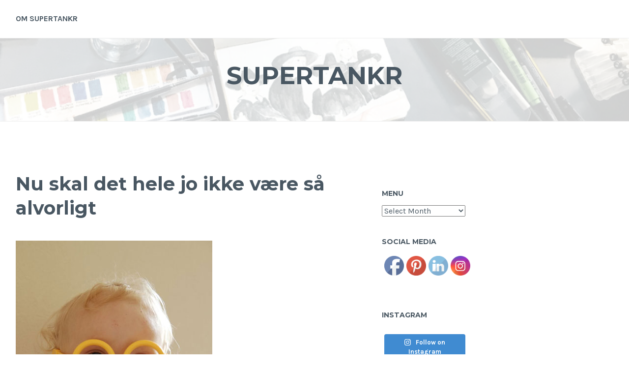

--- FILE ---
content_type: text/html; charset=UTF-8
request_url: http://supertankr.dk/nu-skal-det-hele-jo-ikke-v%C3%A6re-sa-alvorligt/
body_size: 12096
content:
<!DOCTYPE html>
<html lang="en-US">
<head>
<meta charset="UTF-8">
<meta name="viewport" content="width=device-width, initial-scale=1">
<link rel="profile" href="http://gmpg.org/xfn/11">
<link rel="pingback" href="http://supertankr.dk/xmlrpc.php">

<meta name='robots' content='index, follow, max-image-preview:large, max-snippet:-1, max-video-preview:-1' />

	<!-- This site is optimized with the Yoast SEO plugin v19.10 - https://yoast.com/wordpress/plugins/seo/ -->
	<title>Nu skal det hele jo ikke være så alvorligt - Supertankr</title>
	<link rel="canonical" href="http://supertankr.dk/nu-skal-det-hele-jo-ikke-være-sa-alvorligt/" />
	<meta property="og:locale" content="en_US" />
	<meta property="og:type" content="article" />
	<meta property="og:title" content="Nu skal det hele jo ikke være så alvorligt - Supertankr" />
	<meta property="og:description" content="Yngste mand med lækker accessory. Knægten har humor og nød tydeligvis at blive klædt lidt ud. Kunne godt minde lidt om Dooce, der hver dag udstiller sin hund Chuck." />
	<meta property="og:url" content="http://supertankr.dk/nu-skal-det-hele-jo-ikke-være-sa-alvorligt/" />
	<meta property="og:site_name" content="Supertankr" />
	<meta property="article:published_time" content="2007-10-17T19:55:15+00:00" />
	<meta property="og:image" content="http://www.supertankr.dk/wp-content/sigurd.jpg" />
	<meta name="author" content="Marlene" />
	<meta name="twitter:card" content="summary_large_image" />
	<meta name="twitter:label1" content="Written by" />
	<meta name="twitter:data1" content="Marlene" />
	<script type="application/ld+json" class="yoast-schema-graph">{"@context":"https://schema.org","@graph":[{"@type":"WebPage","@id":"http://supertankr.dk/nu-skal-det-hele-jo-ikke-v%c3%a6re-sa-alvorligt/","url":"http://supertankr.dk/nu-skal-det-hele-jo-ikke-v%c3%a6re-sa-alvorligt/","name":"Nu skal det hele jo ikke være så alvorligt - Supertankr","isPartOf":{"@id":"http://supertankr.dk/#website"},"primaryImageOfPage":{"@id":"http://supertankr.dk/nu-skal-det-hele-jo-ikke-v%c3%a6re-sa-alvorligt/#primaryimage"},"image":{"@id":"http://supertankr.dk/nu-skal-det-hele-jo-ikke-v%c3%a6re-sa-alvorligt/#primaryimage"},"thumbnailUrl":"http://www.supertankr.dk/wp-content/sigurd.jpg","datePublished":"2007-10-17T19:55:15+00:00","dateModified":"2007-10-17T19:55:15+00:00","author":{"@id":"http://supertankr.dk/#/schema/person/2c56e875c577a3257ad3f703fadda66a"},"breadcrumb":{"@id":"http://supertankr.dk/nu-skal-det-hele-jo-ikke-v%c3%a6re-sa-alvorligt/#breadcrumb"},"inLanguage":"en-US","potentialAction":[{"@type":"ReadAction","target":["http://supertankr.dk/nu-skal-det-hele-jo-ikke-v%c3%a6re-sa-alvorligt/"]}]},{"@type":"ImageObject","inLanguage":"en-US","@id":"http://supertankr.dk/nu-skal-det-hele-jo-ikke-v%c3%a6re-sa-alvorligt/#primaryimage","url":"http://www.supertankr.dk/wp-content/sigurd.jpg","contentUrl":"http://www.supertankr.dk/wp-content/sigurd.jpg"},{"@type":"BreadcrumbList","@id":"http://supertankr.dk/nu-skal-det-hele-jo-ikke-v%c3%a6re-sa-alvorligt/#breadcrumb","itemListElement":[{"@type":"ListItem","position":1,"name":"Home","item":"http://supertankr.dk/"},{"@type":"ListItem","position":2,"name":"Nu skal det hele jo ikke være så alvorligt"}]},{"@type":"WebSite","@id":"http://supertankr.dk/#website","url":"http://supertankr.dk/","name":"Supertankr","description":"","potentialAction":[{"@type":"SearchAction","target":{"@type":"EntryPoint","urlTemplate":"http://supertankr.dk/?s={search_term_string}"},"query-input":"required name=search_term_string"}],"inLanguage":"en-US"},{"@type":"Person","@id":"http://supertankr.dk/#/schema/person/2c56e875c577a3257ad3f703fadda66a","name":"Marlene","image":{"@type":"ImageObject","inLanguage":"en-US","@id":"http://supertankr.dk/#/schema/person/image/","url":"http://1.gravatar.com/avatar/19a2df8af4f54499aaa2a14170b05bb0?s=96&d=mm&r=g","contentUrl":"http://1.gravatar.com/avatar/19a2df8af4f54499aaa2a14170b05bb0?s=96&d=mm&r=g","caption":"Marlene"},"url":"http://supertankr.dk/author/admin/"}]}</script>
	<!-- / Yoast SEO plugin. -->


<link rel='dns-prefetch' href='//fonts.googleapis.com' />
<link rel="alternate" type="application/rss+xml" title="Supertankr &raquo; Feed" href="http://supertankr.dk/feed/" />
<link rel="alternate" type="application/rss+xml" title="Supertankr &raquo; Comments Feed" href="http://supertankr.dk/comments/feed/" />
<link rel="alternate" type="application/rss+xml" title="Supertankr &raquo; Nu skal det hele jo ikke være så alvorligt Comments Feed" href="http://supertankr.dk/nu-skal-det-hele-jo-ikke-v%c3%a6re-sa-alvorligt/feed/" />
<script type="text/javascript">
window._wpemojiSettings = {"baseUrl":"https:\/\/s.w.org\/images\/core\/emoji\/14.0.0\/72x72\/","ext":".png","svgUrl":"https:\/\/s.w.org\/images\/core\/emoji\/14.0.0\/svg\/","svgExt":".svg","source":{"concatemoji":"http:\/\/supertankr.dk\/wp-includes\/js\/wp-emoji-release.min.js?ver=6.1.9"}};
/*! This file is auto-generated */
!function(e,a,t){var n,r,o,i=a.createElement("canvas"),p=i.getContext&&i.getContext("2d");function s(e,t){var a=String.fromCharCode,e=(p.clearRect(0,0,i.width,i.height),p.fillText(a.apply(this,e),0,0),i.toDataURL());return p.clearRect(0,0,i.width,i.height),p.fillText(a.apply(this,t),0,0),e===i.toDataURL()}function c(e){var t=a.createElement("script");t.src=e,t.defer=t.type="text/javascript",a.getElementsByTagName("head")[0].appendChild(t)}for(o=Array("flag","emoji"),t.supports={everything:!0,everythingExceptFlag:!0},r=0;r<o.length;r++)t.supports[o[r]]=function(e){if(p&&p.fillText)switch(p.textBaseline="top",p.font="600 32px Arial",e){case"flag":return s([127987,65039,8205,9895,65039],[127987,65039,8203,9895,65039])?!1:!s([55356,56826,55356,56819],[55356,56826,8203,55356,56819])&&!s([55356,57332,56128,56423,56128,56418,56128,56421,56128,56430,56128,56423,56128,56447],[55356,57332,8203,56128,56423,8203,56128,56418,8203,56128,56421,8203,56128,56430,8203,56128,56423,8203,56128,56447]);case"emoji":return!s([129777,127995,8205,129778,127999],[129777,127995,8203,129778,127999])}return!1}(o[r]),t.supports.everything=t.supports.everything&&t.supports[o[r]],"flag"!==o[r]&&(t.supports.everythingExceptFlag=t.supports.everythingExceptFlag&&t.supports[o[r]]);t.supports.everythingExceptFlag=t.supports.everythingExceptFlag&&!t.supports.flag,t.DOMReady=!1,t.readyCallback=function(){t.DOMReady=!0},t.supports.everything||(n=function(){t.readyCallback()},a.addEventListener?(a.addEventListener("DOMContentLoaded",n,!1),e.addEventListener("load",n,!1)):(e.attachEvent("onload",n),a.attachEvent("onreadystatechange",function(){"complete"===a.readyState&&t.readyCallback()})),(e=t.source||{}).concatemoji?c(e.concatemoji):e.wpemoji&&e.twemoji&&(c(e.twemoji),c(e.wpemoji)))}(window,document,window._wpemojiSettings);
</script>
<style type="text/css">
img.wp-smiley,
img.emoji {
	display: inline !important;
	border: none !important;
	box-shadow: none !important;
	height: 1em !important;
	width: 1em !important;
	margin: 0 0.07em !important;
	vertical-align: -0.1em !important;
	background: none !important;
	padding: 0 !important;
}
</style>
	<link rel='stylesheet' id='sbi_styles-css' href='http://supertankr.dk/wp-content/plugins/instagram-feed/css/sbi-styles.min.css?ver=6.1' type='text/css' media='all' />
<link rel='stylesheet' id='wp-block-library-css' href='http://supertankr.dk/wp-includes/css/dist/block-library/style.min.css?ver=6.1.9' type='text/css' media='all' />
<link rel='stylesheet' id='classic-theme-styles-css' href='http://supertankr.dk/wp-includes/css/classic-themes.min.css?ver=1' type='text/css' media='all' />
<style id='global-styles-inline-css' type='text/css'>
body{--wp--preset--color--black: #000000;--wp--preset--color--cyan-bluish-gray: #abb8c3;--wp--preset--color--white: #ffffff;--wp--preset--color--pale-pink: #f78da7;--wp--preset--color--vivid-red: #cf2e2e;--wp--preset--color--luminous-vivid-orange: #ff6900;--wp--preset--color--luminous-vivid-amber: #fcb900;--wp--preset--color--light-green-cyan: #7bdcb5;--wp--preset--color--vivid-green-cyan: #00d084;--wp--preset--color--pale-cyan-blue: #8ed1fc;--wp--preset--color--vivid-cyan-blue: #0693e3;--wp--preset--color--vivid-purple: #9b51e0;--wp--preset--gradient--vivid-cyan-blue-to-vivid-purple: linear-gradient(135deg,rgba(6,147,227,1) 0%,rgb(155,81,224) 100%);--wp--preset--gradient--light-green-cyan-to-vivid-green-cyan: linear-gradient(135deg,rgb(122,220,180) 0%,rgb(0,208,130) 100%);--wp--preset--gradient--luminous-vivid-amber-to-luminous-vivid-orange: linear-gradient(135deg,rgba(252,185,0,1) 0%,rgba(255,105,0,1) 100%);--wp--preset--gradient--luminous-vivid-orange-to-vivid-red: linear-gradient(135deg,rgba(255,105,0,1) 0%,rgb(207,46,46) 100%);--wp--preset--gradient--very-light-gray-to-cyan-bluish-gray: linear-gradient(135deg,rgb(238,238,238) 0%,rgb(169,184,195) 100%);--wp--preset--gradient--cool-to-warm-spectrum: linear-gradient(135deg,rgb(74,234,220) 0%,rgb(151,120,209) 20%,rgb(207,42,186) 40%,rgb(238,44,130) 60%,rgb(251,105,98) 80%,rgb(254,248,76) 100%);--wp--preset--gradient--blush-light-purple: linear-gradient(135deg,rgb(255,206,236) 0%,rgb(152,150,240) 100%);--wp--preset--gradient--blush-bordeaux: linear-gradient(135deg,rgb(254,205,165) 0%,rgb(254,45,45) 50%,rgb(107,0,62) 100%);--wp--preset--gradient--luminous-dusk: linear-gradient(135deg,rgb(255,203,112) 0%,rgb(199,81,192) 50%,rgb(65,88,208) 100%);--wp--preset--gradient--pale-ocean: linear-gradient(135deg,rgb(255,245,203) 0%,rgb(182,227,212) 50%,rgb(51,167,181) 100%);--wp--preset--gradient--electric-grass: linear-gradient(135deg,rgb(202,248,128) 0%,rgb(113,206,126) 100%);--wp--preset--gradient--midnight: linear-gradient(135deg,rgb(2,3,129) 0%,rgb(40,116,252) 100%);--wp--preset--duotone--dark-grayscale: url('#wp-duotone-dark-grayscale');--wp--preset--duotone--grayscale: url('#wp-duotone-grayscale');--wp--preset--duotone--purple-yellow: url('#wp-duotone-purple-yellow');--wp--preset--duotone--blue-red: url('#wp-duotone-blue-red');--wp--preset--duotone--midnight: url('#wp-duotone-midnight');--wp--preset--duotone--magenta-yellow: url('#wp-duotone-magenta-yellow');--wp--preset--duotone--purple-green: url('#wp-duotone-purple-green');--wp--preset--duotone--blue-orange: url('#wp-duotone-blue-orange');--wp--preset--font-size--small: 13px;--wp--preset--font-size--medium: 20px;--wp--preset--font-size--large: 36px;--wp--preset--font-size--x-large: 42px;--wp--preset--spacing--20: 0.44rem;--wp--preset--spacing--30: 0.67rem;--wp--preset--spacing--40: 1rem;--wp--preset--spacing--50: 1.5rem;--wp--preset--spacing--60: 2.25rem;--wp--preset--spacing--70: 3.38rem;--wp--preset--spacing--80: 5.06rem;}:where(.is-layout-flex){gap: 0.5em;}body .is-layout-flow > .alignleft{float: left;margin-inline-start: 0;margin-inline-end: 2em;}body .is-layout-flow > .alignright{float: right;margin-inline-start: 2em;margin-inline-end: 0;}body .is-layout-flow > .aligncenter{margin-left: auto !important;margin-right: auto !important;}body .is-layout-constrained > .alignleft{float: left;margin-inline-start: 0;margin-inline-end: 2em;}body .is-layout-constrained > .alignright{float: right;margin-inline-start: 2em;margin-inline-end: 0;}body .is-layout-constrained > .aligncenter{margin-left: auto !important;margin-right: auto !important;}body .is-layout-constrained > :where(:not(.alignleft):not(.alignright):not(.alignfull)){max-width: var(--wp--style--global--content-size);margin-left: auto !important;margin-right: auto !important;}body .is-layout-constrained > .alignwide{max-width: var(--wp--style--global--wide-size);}body .is-layout-flex{display: flex;}body .is-layout-flex{flex-wrap: wrap;align-items: center;}body .is-layout-flex > *{margin: 0;}:where(.wp-block-columns.is-layout-flex){gap: 2em;}.has-black-color{color: var(--wp--preset--color--black) !important;}.has-cyan-bluish-gray-color{color: var(--wp--preset--color--cyan-bluish-gray) !important;}.has-white-color{color: var(--wp--preset--color--white) !important;}.has-pale-pink-color{color: var(--wp--preset--color--pale-pink) !important;}.has-vivid-red-color{color: var(--wp--preset--color--vivid-red) !important;}.has-luminous-vivid-orange-color{color: var(--wp--preset--color--luminous-vivid-orange) !important;}.has-luminous-vivid-amber-color{color: var(--wp--preset--color--luminous-vivid-amber) !important;}.has-light-green-cyan-color{color: var(--wp--preset--color--light-green-cyan) !important;}.has-vivid-green-cyan-color{color: var(--wp--preset--color--vivid-green-cyan) !important;}.has-pale-cyan-blue-color{color: var(--wp--preset--color--pale-cyan-blue) !important;}.has-vivid-cyan-blue-color{color: var(--wp--preset--color--vivid-cyan-blue) !important;}.has-vivid-purple-color{color: var(--wp--preset--color--vivid-purple) !important;}.has-black-background-color{background-color: var(--wp--preset--color--black) !important;}.has-cyan-bluish-gray-background-color{background-color: var(--wp--preset--color--cyan-bluish-gray) !important;}.has-white-background-color{background-color: var(--wp--preset--color--white) !important;}.has-pale-pink-background-color{background-color: var(--wp--preset--color--pale-pink) !important;}.has-vivid-red-background-color{background-color: var(--wp--preset--color--vivid-red) !important;}.has-luminous-vivid-orange-background-color{background-color: var(--wp--preset--color--luminous-vivid-orange) !important;}.has-luminous-vivid-amber-background-color{background-color: var(--wp--preset--color--luminous-vivid-amber) !important;}.has-light-green-cyan-background-color{background-color: var(--wp--preset--color--light-green-cyan) !important;}.has-vivid-green-cyan-background-color{background-color: var(--wp--preset--color--vivid-green-cyan) !important;}.has-pale-cyan-blue-background-color{background-color: var(--wp--preset--color--pale-cyan-blue) !important;}.has-vivid-cyan-blue-background-color{background-color: var(--wp--preset--color--vivid-cyan-blue) !important;}.has-vivid-purple-background-color{background-color: var(--wp--preset--color--vivid-purple) !important;}.has-black-border-color{border-color: var(--wp--preset--color--black) !important;}.has-cyan-bluish-gray-border-color{border-color: var(--wp--preset--color--cyan-bluish-gray) !important;}.has-white-border-color{border-color: var(--wp--preset--color--white) !important;}.has-pale-pink-border-color{border-color: var(--wp--preset--color--pale-pink) !important;}.has-vivid-red-border-color{border-color: var(--wp--preset--color--vivid-red) !important;}.has-luminous-vivid-orange-border-color{border-color: var(--wp--preset--color--luminous-vivid-orange) !important;}.has-luminous-vivid-amber-border-color{border-color: var(--wp--preset--color--luminous-vivid-amber) !important;}.has-light-green-cyan-border-color{border-color: var(--wp--preset--color--light-green-cyan) !important;}.has-vivid-green-cyan-border-color{border-color: var(--wp--preset--color--vivid-green-cyan) !important;}.has-pale-cyan-blue-border-color{border-color: var(--wp--preset--color--pale-cyan-blue) !important;}.has-vivid-cyan-blue-border-color{border-color: var(--wp--preset--color--vivid-cyan-blue) !important;}.has-vivid-purple-border-color{border-color: var(--wp--preset--color--vivid-purple) !important;}.has-vivid-cyan-blue-to-vivid-purple-gradient-background{background: var(--wp--preset--gradient--vivid-cyan-blue-to-vivid-purple) !important;}.has-light-green-cyan-to-vivid-green-cyan-gradient-background{background: var(--wp--preset--gradient--light-green-cyan-to-vivid-green-cyan) !important;}.has-luminous-vivid-amber-to-luminous-vivid-orange-gradient-background{background: var(--wp--preset--gradient--luminous-vivid-amber-to-luminous-vivid-orange) !important;}.has-luminous-vivid-orange-to-vivid-red-gradient-background{background: var(--wp--preset--gradient--luminous-vivid-orange-to-vivid-red) !important;}.has-very-light-gray-to-cyan-bluish-gray-gradient-background{background: var(--wp--preset--gradient--very-light-gray-to-cyan-bluish-gray) !important;}.has-cool-to-warm-spectrum-gradient-background{background: var(--wp--preset--gradient--cool-to-warm-spectrum) !important;}.has-blush-light-purple-gradient-background{background: var(--wp--preset--gradient--blush-light-purple) !important;}.has-blush-bordeaux-gradient-background{background: var(--wp--preset--gradient--blush-bordeaux) !important;}.has-luminous-dusk-gradient-background{background: var(--wp--preset--gradient--luminous-dusk) !important;}.has-pale-ocean-gradient-background{background: var(--wp--preset--gradient--pale-ocean) !important;}.has-electric-grass-gradient-background{background: var(--wp--preset--gradient--electric-grass) !important;}.has-midnight-gradient-background{background: var(--wp--preset--gradient--midnight) !important;}.has-small-font-size{font-size: var(--wp--preset--font-size--small) !important;}.has-medium-font-size{font-size: var(--wp--preset--font-size--medium) !important;}.has-large-font-size{font-size: var(--wp--preset--font-size--large) !important;}.has-x-large-font-size{font-size: var(--wp--preset--font-size--x-large) !important;}
.wp-block-navigation a:where(:not(.wp-element-button)){color: inherit;}
:where(.wp-block-columns.is-layout-flex){gap: 2em;}
.wp-block-pullquote{font-size: 1.5em;line-height: 1.6;}
</style>
<link rel='stylesheet' id='SFSIPLUSmainCss-css' href='http://supertankr.dk/wp-content/plugins/ultimate-social-media-plus/css/sfsi-style.css?ver=3.5.5' type='text/css' media='all' />
<link rel='stylesheet' id='sm-style-css' href='http://supertankr.dk/wp-content/plugins/wp-show-more/wpsm-style.css?ver=6.1.9' type='text/css' media='all' />
<link rel='stylesheet' id='cerauno-style-css' href='http://supertankr.dk/wp-content/themes/cerauno-wpcom/style.css?ver=6.1.9' type='text/css' media='all' />
<link rel='stylesheet' id='cerauno-fonts-css' href='https://fonts.googleapis.com/css?family=Karla%3A400%2C400italic%2C700%2C700italic%7CMontserrat%3A400%2C700&#038;subset=latin%2Clatin-ext' type='text/css' media='all' />
<link rel='stylesheet' id='cerauno-fontawesome-css' href='http://supertankr.dk/wp-content/themes/cerauno-wpcom/fonts/font-awesome.css?ver=4.3.0' type='text/css' media='all' />
<script type='text/javascript' src='http://supertankr.dk/wp-includes/js/jquery/jquery.min.js?ver=3.6.1' id='jquery-core-js'></script>
<script type='text/javascript' src='http://supertankr.dk/wp-includes/js/jquery/jquery-migrate.min.js?ver=3.3.2' id='jquery-migrate-js'></script>
<link rel="https://api.w.org/" href="http://supertankr.dk/wp-json/" /><link rel="alternate" type="application/json" href="http://supertankr.dk/wp-json/wp/v2/posts/292" /><link rel="EditURI" type="application/rsd+xml" title="RSD" href="http://supertankr.dk/xmlrpc.php?rsd" />
<link rel="wlwmanifest" type="application/wlwmanifest+xml" href="http://supertankr.dk/wp-includes/wlwmanifest.xml" />
<meta name="generator" content="WordPress 6.1.9" />
<link rel='shortlink' href='http://supertankr.dk/?p=292' />
<link rel="alternate" type="application/json+oembed" href="http://supertankr.dk/wp-json/oembed/1.0/embed?url=http%3A%2F%2Fsupertankr.dk%2Fnu-skal-det-hele-jo-ikke-v%25c3%25a6re-sa-alvorligt%2F" />
<link rel="alternate" type="text/xml+oembed" href="http://supertankr.dk/wp-json/oembed/1.0/embed?url=http%3A%2F%2Fsupertankr.dk%2Fnu-skal-det-hele-jo-ikke-v%25c3%25a6re-sa-alvorligt%2F&#038;format=xml" />
	<script>
		window.addEventListener("sfsi_plus_functions_loaded", function() {
			var body = document.getElementsByTagName('body')[0];
			// console.log(body);
			body.classList.add("sfsi_plus_3.53");
		})
		// window.addEventListener('sfsi_plus_functions_loaded',function(e) {
		// 	jQuery("body").addClass("sfsi_plus_3.53")
		// });
		jQuery(document).ready(function(e) {
			jQuery("body").addClass("sfsi_plus_3.53")
		});

		function sfsi_plus_processfurther(ref) {
			var feed_id = '[base64]';
			var feedtype = 8;
			var email = jQuery(ref).find('input[name="email"]').val();
			var filter = /^([a-zA-Z0-9_\.\-])+\@(([a-zA-Z0-9\-])+\.)+([a-zA-Z0-9]{2,4})+$/;
			if ((email != "Enter your email") && (filter.test(email))) {
				if (feedtype == "8") {
					var url = "https://api.follow.it/subscription-form/" + feed_id + "/" + feedtype;
					window.open(url, "popupwindow", "scrollbars=yes,width=1080,height=760");
					return true;
				}
			} else {
				alert("Please enter email address");
				jQuery(ref).find('input[name="email"]').focus();
				return false;
			}
		}
	</script>
	<style>
		.sfsi_plus_subscribe_Popinner {
			width: 100% !important;
			height: auto !important;
			border: 1px solid #b5b5b5 !important;
			padding: 18px 0px !important;
			background-color: #ffffff !important;
		}

		.sfsi_plus_subscribe_Popinner form {
			margin: 0 20px !important;
		}

		.sfsi_plus_subscribe_Popinner h5 {
			font-family: Helvetica,Arial,sans-serif !important;

			font-weight: bold !important;
			color: #000000 !important;
			font-size: 16px !important;
			text-align: center !important;
			margin: 0 0 10px !important;
			padding: 0 !important;
		}

		.sfsi_plus_subscription_form_field {
			margin: 5px 0 !important;
			width: 100% !important;
			display: inline-flex;
			display: -webkit-inline-flex;
		}

		.sfsi_plus_subscription_form_field input {
			width: 100% !important;
			padding: 10px 0px !important;
		}

		.sfsi_plus_subscribe_Popinner input[type=email] {
			font-family: Helvetica,Arial,sans-serif !important;

			font-style: normal !important;
			color:  !important;
			font-size: 14px !important;
			text-align: center !important;
		}

		.sfsi_plus_subscribe_Popinner input[type=email]::-webkit-input-placeholder {
			font-family: Helvetica,Arial,sans-serif !important;

			font-style: normal !important;
			color:  !important;
			font-size: 14px !important;
			text-align: center !important;
		}

		.sfsi_plus_subscribe_Popinner input[type=email]:-moz-placeholder {
			/* Firefox 18- */
			font-family: Helvetica,Arial,sans-serif !important;

			font-style: normal !important;
			color:  !important;
			font-size: 14px !important;
			text-align: center !important;
		}

		.sfsi_plus_subscribe_Popinner input[type=email]::-moz-placeholder {
			/* Firefox 19+ */
			font-family: Helvetica,Arial,sans-serif !important;

			font-style: normal !important;
			color:  !important;
			font-size: 14px !important;
			text-align: center !important;
		}

		.sfsi_plus_subscribe_Popinner input[type=email]:-ms-input-placeholder {
			font-family: Helvetica,Arial,sans-serif !important;

			font-style: normal !important;
			color:  !important;
			font-size: 14px !important;
			text-align: center !important;
		}

		.sfsi_plus_subscribe_Popinner input[type=submit] {
			font-family: Helvetica,Arial,sans-serif !important;

			font-weight: bold !important;
			color: #000000 !important;
			font-size: 16px !important;
			text-align: center !important;
			background-color: #dedede !important;
		}
	</style>
	<meta name="follow.[base64]" content="yBPEmURdR4F7b4x33cAp"/><!-- Analytics by WP Statistics v13.2.7 - https://wp-statistics.com/ -->

		<style type="text/css" id="custom-header-image">
			.site-branding:before {
				background-image: url( http://supertankr.dk/wp-content/cropped-cropped-Header_aug2019-1-1.jpg);
				background-position: center;
				background-repeat: no-repeat;
				background-size: cover;
				content: "";
				display: block;
				opacity: 0.2;
				position: absolute;
					top: 0;
					left: 0;
				width: 100%;
				height: 100%;
				z-index: -1;
			}
		</style>
	<style id="kirki-inline-styles"></style></head>

<body class="post-template-default single single-post postid-292 single-format-standard sfsi_plus_actvite_theme_default group-blog">
<div id="page" class="hfeed site">
	<a class="skip-link screen-reader-text" href="#content">Skip to content</a>

	<header id="masthead" class="site-header" role="banner">
		<nav id="site-navigation" class="main-navigation clear" role="navigation">
			<button class="menu-toggle" aria-controls="primary-menu" aria-expanded="false">Menu</button>
			<div class="menu-main-container"><ul id="primary-menu" class="menu"><li id="menu-item-4048" class="menu-item menu-item-type-post_type menu-item-object-page menu-item-4048"><a href="http://supertankr.dk/about/">Om supertankr</a></li>
</ul></div>
					</nav><!-- #site-navigation -->

		<div class="site-branding">
						<h1 class="site-title"><a href="http://supertankr.dk/" rel="home">Supertankr</a></h1>
			<h2 class="site-description"></h2>
		</div><!-- .site-branding -->
	</header><!-- #masthead -->

	<div id="content" class="site-content">

			<div class="featured-header-image">
			<a href="http://supertankr.dk/" rel="home">
							</a>
		</div><!-- .featured-header-image -->
	
	<div id="primary" class="content-area">
		<main id="main" class="site-main" role="main">

		
			
<article id="post-292" class="post-292 post type-post status-publish format-standard hentry category-wonderboys">
	<header class="entry-header">
		<h1 class="entry-title">Nu skal det hele jo ikke være så alvorligt</h1>	</header><!-- .entry-header -->

	<div class="entry-content">
		<p><a href="http://www.supertankr.dk/wp-content/sigurd.jpg" title="sigurd.jpg"><img decoding="async" src="http://www.supertankr.dk/wp-content/sigurd.jpg" alt="sigurd.jpg" /></a></p>
<p>Yngste mand med lækker accessory. Knægten har humor og nød tydeligvis at blive klædt lidt ud.</p>
<p>Kunne godt minde lidt om Dooce, der hver dag udstiller sin hund <a href="http://www.dooce.com/archives/daily_chuck/">Chuck</a>.</p>
			</div><!-- .entry-content -->

	<footer class="entry-footer clear">
		<div class="entry-footer-wrapper"><span class="posted-on"><a href="http://supertankr.dk/nu-skal-det-hele-jo-ikke-v%c3%a6re-sa-alvorligt/" rel="bookmark"><time class="entry-date published updated" datetime="2007-10-17T21:55:15+02:00">17. October 2007</time></a></span><span class="byline"> <span class="author vcard"><a class="url fn n" href="http://supertankr.dk/author/admin/">Marlene</a></span></span><span class="cat-links"><a href="http://supertankr.dk/category/wonderboys/" rel="category tag">Wonderboys</a></span></div><!--.entry-footer-wrapper-->	</footer><!-- .entry-footer -->
</article><!-- #post-## -->


			
<div id="comments" class="comments-area">

	
	
	
		<div id="respond" class="comment-respond">
		<h3 id="reply-title" class="comment-reply-title">Leave a Reply <small><a rel="nofollow" id="cancel-comment-reply-link" href="/nu-skal-det-hele-jo-ikke-v%C3%A6re-sa-alvorligt/#respond" style="display:none;">Cancel reply</a></small></h3><form action="http://supertankr.dk/wp-comments-post.php" method="post" id="commentform" class="comment-form" novalidate><p class="comment-notes"><span id="email-notes">Your email address will not be published.</span> <span class="required-field-message">Required fields are marked <span class="required">*</span></span></p><p class="comment-form-comment"><label for="comment">Comment <span class="required">*</span></label> <textarea id="comment" name="comment" cols="45" rows="8" maxlength="65525" required></textarea></p><p class="comment-form-author"><label for="author">Name</label> <input id="author" name="author" type="text" value="" size="30" maxlength="245" autocomplete="name" /></p>
<p class="comment-form-email"><label for="email">Email</label> <input id="email" name="email" type="email" value="" size="30" maxlength="100" aria-describedby="email-notes" autocomplete="email" /></p>
<p class="comment-form-url"><label for="url">Website</label> <input id="url" name="url" type="url" value="" size="30" maxlength="200" autocomplete="url" /></p>
<p class="comment-form-cookies-consent"><input id="wp-comment-cookies-consent" name="wp-comment-cookies-consent" type="checkbox" value="yes" /> <label for="wp-comment-cookies-consent">Save my name, email, and website in this browser for the next time I comment.</label></p>
<p class="form-submit"><input name="submit" type="submit" id="submit" class="submit" value="Post Comment" /> <input type='hidden' name='comment_post_ID' value='292' id='comment_post_ID' />
<input type='hidden' name='comment_parent' id='comment_parent' value='0' />
</p><p style="display: none;"><input type="hidden" id="akismet_comment_nonce" name="akismet_comment_nonce" value="e2da8d2afa" /></p><p style="display: none !important;"><label>&#916;<textarea name="ak_hp_textarea" cols="45" rows="8" maxlength="100"></textarea></label><input type="hidden" id="ak_js_1" name="ak_js" value="202"/><script>document.getElementById( "ak_js_1" ).setAttribute( "value", ( new Date() ).getTime() );</script></p></form>	</div><!-- #respond -->
	
</div><!-- #comments -->

			
	<nav class="navigation post-navigation" aria-label="Posts">
		<h2 class="screen-reader-text">Post navigation</h2>
		<div class="nav-links"><div class="nav-previous"><a href="http://supertankr.dk/thomas-tog/" rel="prev"><span class="meta-nav">Previous Post</span> Thomas Tog</a></div><div class="nav-next"><a href="http://supertankr.dk/hans-og-hendes-ii/" rel="next"><span class="meta-nav">Next Post</span> Hans og hendes II</a></div></div>
	</nav>
		
		</main><!-- #main -->
	</div><!-- #primary -->


<div id="secondary" class="widget-area sidebar-left" role="complementary">
	<aside id="archives-2" class="widget widget_archive"><h1 class="widget-title">Menu</h1>		<label class="screen-reader-text" for="archives-dropdown-2">Menu</label>
		<select id="archives-dropdown-2" name="archive-dropdown">
			
			<option value="">Select Month</option>
				<option value='http://supertankr.dk/2024/02/'> February 2024 &nbsp;(1)</option>
	<option value='http://supertankr.dk/2024/01/'> January 2024 &nbsp;(1)</option>
	<option value='http://supertankr.dk/2021/02/'> February 2021 &nbsp;(1)</option>
	<option value='http://supertankr.dk/2021/01/'> January 2021 &nbsp;(1)</option>
	<option value='http://supertankr.dk/2020/09/'> September 2020 &nbsp;(1)</option>
	<option value='http://supertankr.dk/2020/06/'> June 2020 &nbsp;(1)</option>
	<option value='http://supertankr.dk/2020/02/'> February 2020 &nbsp;(1)</option>
	<option value='http://supertankr.dk/2019/11/'> November 2019 &nbsp;(1)</option>
	<option value='http://supertankr.dk/2019/09/'> September 2019 &nbsp;(1)</option>
	<option value='http://supertankr.dk/2019/08/'> August 2019 &nbsp;(3)</option>
	<option value='http://supertankr.dk/2019/07/'> July 2019 &nbsp;(2)</option>
	<option value='http://supertankr.dk/2017/06/'> June 2017 &nbsp;(2)</option>
	<option value='http://supertankr.dk/2016/06/'> June 2016 &nbsp;(1)</option>
	<option value='http://supertankr.dk/2016/01/'> January 2016 &nbsp;(1)</option>
	<option value='http://supertankr.dk/2015/11/'> November 2015 &nbsp;(4)</option>
	<option value='http://supertankr.dk/2015/10/'> October 2015 &nbsp;(8)</option>
	<option value='http://supertankr.dk/2015/09/'> September 2015 &nbsp;(3)</option>
	<option value='http://supertankr.dk/2015/08/'> August 2015 &nbsp;(12)</option>
	<option value='http://supertankr.dk/2015/06/'> June 2015 &nbsp;(6)</option>
	<option value='http://supertankr.dk/2015/05/'> May 2015 &nbsp;(1)</option>
	<option value='http://supertankr.dk/2014/06/'> June 2014 &nbsp;(5)</option>
	<option value='http://supertankr.dk/2014/02/'> February 2014 &nbsp;(4)</option>
	<option value='http://supertankr.dk/2013/10/'> October 2013 &nbsp;(6)</option>
	<option value='http://supertankr.dk/2013/09/'> September 2013 &nbsp;(17)</option>
	<option value='http://supertankr.dk/2013/08/'> August 2013 &nbsp;(1)</option>
	<option value='http://supertankr.dk/2013/07/'> July 2013 &nbsp;(2)</option>
	<option value='http://supertankr.dk/2013/06/'> June 2013 &nbsp;(6)</option>
	<option value='http://supertankr.dk/2013/05/'> May 2013 &nbsp;(9)</option>
	<option value='http://supertankr.dk/2013/04/'> April 2013 &nbsp;(12)</option>
	<option value='http://supertankr.dk/2013/03/'> March 2013 &nbsp;(12)</option>
	<option value='http://supertankr.dk/2013/01/'> January 2013 &nbsp;(1)</option>
	<option value='http://supertankr.dk/2012/12/'> December 2012 &nbsp;(8)</option>
	<option value='http://supertankr.dk/2012/11/'> November 2012 &nbsp;(11)</option>
	<option value='http://supertankr.dk/2012/10/'> October 2012 &nbsp;(15)</option>
	<option value='http://supertankr.dk/2012/09/'> September 2012 &nbsp;(3)</option>
	<option value='http://supertankr.dk/2012/08/'> August 2012 &nbsp;(13)</option>
	<option value='http://supertankr.dk/2012/07/'> July 2012 &nbsp;(12)</option>
	<option value='http://supertankr.dk/2012/06/'> June 2012 &nbsp;(6)</option>
	<option value='http://supertankr.dk/2012/05/'> May 2012 &nbsp;(8)</option>
	<option value='http://supertankr.dk/2012/04/'> April 2012 &nbsp;(5)</option>
	<option value='http://supertankr.dk/2012/03/'> March 2012 &nbsp;(11)</option>
	<option value='http://supertankr.dk/2012/02/'> February 2012 &nbsp;(5)</option>
	<option value='http://supertankr.dk/2012/01/'> January 2012 &nbsp;(9)</option>
	<option value='http://supertankr.dk/2011/12/'> December 2011 &nbsp;(12)</option>
	<option value='http://supertankr.dk/2011/11/'> November 2011 &nbsp;(10)</option>
	<option value='http://supertankr.dk/2011/10/'> October 2011 &nbsp;(14)</option>
	<option value='http://supertankr.dk/2011/09/'> September 2011 &nbsp;(8)</option>
	<option value='http://supertankr.dk/2011/08/'> August 2011 &nbsp;(12)</option>
	<option value='http://supertankr.dk/2011/07/'> July 2011 &nbsp;(15)</option>
	<option value='http://supertankr.dk/2011/06/'> June 2011 &nbsp;(13)</option>
	<option value='http://supertankr.dk/2011/05/'> May 2011 &nbsp;(4)</option>
	<option value='http://supertankr.dk/2011/04/'> April 2011 &nbsp;(14)</option>
	<option value='http://supertankr.dk/2011/03/'> March 2011 &nbsp;(17)</option>
	<option value='http://supertankr.dk/2011/02/'> February 2011 &nbsp;(22)</option>
	<option value='http://supertankr.dk/2011/01/'> January 2011 &nbsp;(11)</option>
	<option value='http://supertankr.dk/2010/12/'> December 2010 &nbsp;(6)</option>
	<option value='http://supertankr.dk/2010/11/'> November 2010 &nbsp;(13)</option>
	<option value='http://supertankr.dk/2010/10/'> October 2010 &nbsp;(10)</option>
	<option value='http://supertankr.dk/2010/09/'> September 2010 &nbsp;(13)</option>
	<option value='http://supertankr.dk/2010/08/'> August 2010 &nbsp;(16)</option>
	<option value='http://supertankr.dk/2010/07/'> July 2010 &nbsp;(16)</option>
	<option value='http://supertankr.dk/2010/06/'> June 2010 &nbsp;(18)</option>
	<option value='http://supertankr.dk/2010/05/'> May 2010 &nbsp;(16)</option>
	<option value='http://supertankr.dk/2010/04/'> April 2010 &nbsp;(26)</option>
	<option value='http://supertankr.dk/2010/03/'> March 2010 &nbsp;(15)</option>
	<option value='http://supertankr.dk/2010/02/'> February 2010 &nbsp;(21)</option>
	<option value='http://supertankr.dk/2010/01/'> January 2010 &nbsp;(15)</option>
	<option value='http://supertankr.dk/2009/10/'> October 2009 &nbsp;(1)</option>
	<option value='http://supertankr.dk/2009/08/'> August 2009 &nbsp;(1)</option>
	<option value='http://supertankr.dk/2009/07/'> July 2009 &nbsp;(3)</option>
	<option value='http://supertankr.dk/2009/06/'> June 2009 &nbsp;(4)</option>
	<option value='http://supertankr.dk/2009/05/'> May 2009 &nbsp;(12)</option>
	<option value='http://supertankr.dk/2009/03/'> March 2009 &nbsp;(14)</option>
	<option value='http://supertankr.dk/2009/02/'> February 2009 &nbsp;(5)</option>
	<option value='http://supertankr.dk/2009/01/'> January 2009 &nbsp;(12)</option>
	<option value='http://supertankr.dk/2008/10/'> October 2008 &nbsp;(1)</option>
	<option value='http://supertankr.dk/2008/09/'> September 2008 &nbsp;(13)</option>
	<option value='http://supertankr.dk/2008/08/'> August 2008 &nbsp;(20)</option>
	<option value='http://supertankr.dk/2008/07/'> July 2008 &nbsp;(16)</option>
	<option value='http://supertankr.dk/2008/06/'> June 2008 &nbsp;(26)</option>
	<option value='http://supertankr.dk/2008/05/'> May 2008 &nbsp;(17)</option>
	<option value='http://supertankr.dk/2008/04/'> April 2008 &nbsp;(18)</option>
	<option value='http://supertankr.dk/2008/03/'> March 2008 &nbsp;(22)</option>
	<option value='http://supertankr.dk/2008/02/'> February 2008 &nbsp;(18)</option>
	<option value='http://supertankr.dk/2008/01/'> January 2008 &nbsp;(13)</option>
	<option value='http://supertankr.dk/2007/12/'> December 2007 &nbsp;(13)</option>
	<option value='http://supertankr.dk/2007/11/'> November 2007 &nbsp;(19)</option>
	<option value='http://supertankr.dk/2007/10/'> October 2007 &nbsp;(18)</option>
	<option value='http://supertankr.dk/2007/09/'> September 2007 &nbsp;(11)</option>
	<option value='http://supertankr.dk/2007/08/'> August 2007 &nbsp;(4)</option>
	<option value='http://supertankr.dk/2007/07/'> July 2007 &nbsp;(8)</option>
	<option value='http://supertankr.dk/2007/06/'> June 2007 &nbsp;(9)</option>
	<option value='http://supertankr.dk/2007/05/'> May 2007 &nbsp;(17)</option>
	<option value='http://supertankr.dk/2007/04/'> April 2007 &nbsp;(9)</option>
	<option value='http://supertankr.dk/2007/03/'> March 2007 &nbsp;(12)</option>
	<option value='http://supertankr.dk/2007/02/'> February 2007 &nbsp;(8)</option>
	<option value='http://supertankr.dk/2007/01/'> January 2007 &nbsp;(6)</option>
	<option value='http://supertankr.dk/2006/12/'> December 2006 &nbsp;(6)</option>
	<option value='http://supertankr.dk/2006/11/'> November 2006 &nbsp;(7)</option>
	<option value='http://supertankr.dk/2006/10/'> October 2006 &nbsp;(9)</option>
	<option value='http://supertankr.dk/2006/09/'> September 2006 &nbsp;(1)</option>
	<option value='http://supertankr.dk/2006/08/'> August 2006 &nbsp;(4)</option>
	<option value='http://supertankr.dk/2006/07/'> July 2006 &nbsp;(8)</option>
	<option value='http://supertankr.dk/2006/06/'> June 2006 &nbsp;(6)</option>
	<option value='http://supertankr.dk/2006/05/'> May 2006 &nbsp;(8)</option>
	<option value='http://supertankr.dk/2006/04/'> April 2006 &nbsp;(10)</option>
	<option value='http://supertankr.dk/2006/03/'> March 2006 &nbsp;(8)</option>
	<option value='http://supertankr.dk/2006/02/'> February 2006 &nbsp;(12)</option>
	<option value='http://supertankr.dk/2006/01/'> January 2006 &nbsp;(11)</option>
	<option value='http://supertankr.dk/2005/12/'> December 2005 &nbsp;(6)</option>
	<option value='http://supertankr.dk/2005/11/'> November 2005 &nbsp;(6)</option>
	<option value='http://supertankr.dk/2005/10/'> October 2005 &nbsp;(8)</option>
	<option value='http://supertankr.dk/2005/09/'> September 2005 &nbsp;(5)</option>
	<option value='http://supertankr.dk/2005/08/'> August 2005 &nbsp;(7)</option>
	<option value='http://supertankr.dk/2005/07/'> July 2005 &nbsp;(4)</option>
	<option value='http://supertankr.dk/2005/06/'> June 2005 &nbsp;(5)</option>

		</select>

<script type="text/javascript">
/* <![CDATA[ */
(function() {
	var dropdown = document.getElementById( "archives-dropdown-2" );
	function onSelectChange() {
		if ( dropdown.options[ dropdown.selectedIndex ].value !== '' ) {
			document.location.href = this.options[ this.selectedIndex ].value;
		}
	}
	dropdown.onchange = onSelectChange;
})();
/* ]]> */
</script>
			</aside><aside id="sfsi-plus-widget-2" class="widget sfsi_plus"><h1 class="widget-title">Social media</h1>			<div class="sfsi_plus_widget" data-position="widget">
				<div id='sfsi_plus_wDiv'></div>
						<script>
			window.addEventListener('sfsi_plus_functions_loaded', function() {
				if (typeof sfsi_plus_widget_set == 'function') {
					sfsi_plus_widget_set();
				}
			})
		</script>
		<div class="sfsiplus_norm_row sfsi_plus_wDiv"  style="width:225px;position:absolute;;text-align:left"><div style='width:40px; height:auto;margin-left:5px;margin-bottom:5px;' class='sfsi_plus_wicons shuffeldiv '><div class='sfsiplus_inerCnt'><a class=' sficn' data-effect='' target='_blank'  href='https://www.facebook.com/marlene.ahlgreen'  style='width:40px; height:40px;opacity:1;' ><img alt='Facebook' title='Facebook' src='http://supertankr.dk/wp-content/plugins/ultimate-social-media-plus/images/icons_theme/default/default_fb.png' width='40' height='40' style='' class='sfcm sfsi_wicon sfsiplusid_round_icon_facebook' data-effect=''  /></a></div></div><div style='width:40px; height:auto;margin-left:5px;margin-bottom:5px;' class='sfsi_plus_wicons shuffeldiv '><div class='sfsiplus_inerCnt'><a class=' sficn' data-effect='' target='_blank'  href='https://www.pinterest.dk/supertankr/'  style='width:40px; height:40px;opacity:1;' ><img alt='Pinterest' title='Pinterest' src='http://supertankr.dk/wp-content/plugins/ultimate-social-media-plus/images/icons_theme/default/default_pinterest.png' width='40' height='40' style='' class='sfcm sfsi_wicon sfsiplusid_round_icon_pinterest' data-effect=''  /></a></div></div><div style='width:40px; height:auto;margin-left:5px;margin-bottom:5px;' class='sfsi_plus_wicons shuffeldiv '><div class='sfsiplus_inerCnt'><a class=' sficn' data-effect='' target='_blank'  href='https://www.linkedin.com/in/marlene-ahlgreen-5b03536/'  style='width:40px; height:40px;opacity:1;' ><img alt='LinkedIn' title='LinkedIn' src='http://supertankr.dk/wp-content/plugins/ultimate-social-media-plus/images/icons_theme/default/default_linkedin.png' width='40' height='40' style='' class='sfcm sfsi_wicon sfsiplusid_round_icon_linkedin' data-effect=''  /></a></div></div><div style='width:40px; height:auto;margin-left:5px;margin-bottom:5px;' class='sfsi_plus_wicons shuffeldiv '><div class='sfsiplus_inerCnt'><a class=' sficn' data-effect='' target='_blank'  href='https://www.instagram.com/supertankr/'  style='width:40px; height:40px;opacity:1;' ><img alt='Instagram' title='Instagram' src='http://supertankr.dk/wp-content/plugins/ultimate-social-media-plus/images/icons_theme/default/default_instagram.png' width='40' height='40' style='' class='sfcm sfsi_wicon sfsiplusid_round_icon_instagram' data-effect=''  /></a></div></div></div ><div id="sfsi_holder" class="sfsi_plus_holders" style="position: relative; float: left;width:100%;z-index:-1;"></div ><script></script>				<div style="clear: both;"></div>
			</div>
		</aside><aside id="text-2" class="widget widget_text"><h1 class="widget-title">Instagram</h1>			<div class="textwidget">
<div id="sb_instagram"  class="sbi sbi_mob_col_1 sbi_tab_col_2 sbi_col_1 sbi_width_resp" style="padding-bottom: 10px;width: 100%;" data-feedid="sbi_17841400969274441#3"  data-res="auto" data-cols="1" data-colsmobile="1" data-colstablet="2" data-num="3" data-nummobile="" data-shortcode-atts="{}"  data-postid="292" data-locatornonce="8a8edb1fd3" data-sbi-flags="favorLocal">
	
    <div id="sbi_images"  style="padding: 5px;">
		    </div>

	<div id="sbi_load" >

	
			<span class="sbi_follow_btn">
        <a href="https://www.instagram.com/17841400969274441/" target="_blank" rel="nofollow noopener">
            <svg class="svg-inline--fa fa-instagram fa-w-14" aria-hidden="true" data-fa-processed="" aria-label="Instagram" data-prefix="fab" data-icon="instagram" role="img" viewBox="0 0 448 512">
	                <path fill="currentColor" d="M224.1 141c-63.6 0-114.9 51.3-114.9 114.9s51.3 114.9 114.9 114.9S339 319.5 339 255.9 287.7 141 224.1 141zm0 189.6c-41.1 0-74.7-33.5-74.7-74.7s33.5-74.7 74.7-74.7 74.7 33.5 74.7 74.7-33.6 74.7-74.7 74.7zm146.4-194.3c0 14.9-12 26.8-26.8 26.8-14.9 0-26.8-12-26.8-26.8s12-26.8 26.8-26.8 26.8 12 26.8 26.8zm76.1 27.2c-1.7-35.9-9.9-67.7-36.2-93.9-26.2-26.2-58-34.4-93.9-36.2-37-2.1-147.9-2.1-184.9 0-35.8 1.7-67.6 9.9-93.9 36.1s-34.4 58-36.2 93.9c-2.1 37-2.1 147.9 0 184.9 1.7 35.9 9.9 67.7 36.2 93.9s58 34.4 93.9 36.2c37 2.1 147.9 2.1 184.9 0 35.9-1.7 67.7-9.9 93.9-36.2 26.2-26.2 34.4-58 36.2-93.9 2.1-37 2.1-147.8 0-184.8zM398.8 388c-7.8 19.6-22.9 34.7-42.6 42.6-29.5 11.7-99.5 9-132.1 9s-102.7 2.6-132.1-9c-19.6-7.8-34.7-22.9-42.6-42.6-11.7-29.5-9-99.5-9-132.1s-2.6-102.7 9-132.1c7.8-19.6 22.9-34.7 42.6-42.6 29.5-11.7 99.5-9 132.1-9s102.7-2.6 132.1 9c19.6 7.8 34.7 22.9 42.6 42.6 11.7 29.5 9 99.5 9 132.1s2.7 102.7-9 132.1z"></path>
	            </svg>            <span>Follow on Instagram</span>
        </a>
    </span>
	
</div>

	    <span class="sbi_resized_image_data" data-feed-id="sbi_17841400969274441#3" data-resized="[]">
	</span>
	</div>


</div>
		</aside>
		<aside id="recent-posts-3" class="widget widget_recent_entries">
		<h1 class="widget-title">Recent posts</h1>
		<ul>
											<li>
					<a href="http://supertankr.dk/opvasken/">Opvasken</a>
									</li>
											<li>
					<a href="http://supertankr.dk/kolesterol-kriger/">Kolesterol-kriger</a>
									</li>
											<li>
					<a href="http://supertankr.dk/taknemmelighedsdagbog/">Taknemmelighedsdagbog</a>
									</li>
					</ul>

		</aside><aside id="categories-2" class="widget widget_categories"><h1 class="widget-title">Categories</h1><form action="http://supertankr.dk" method="get"><label class="screen-reader-text" for="cat">Categories</label><select  name='cat' id='cat' class='postform'>
	<option value='-1'>Select Category</option>
	<option class="level-0" value="42">A couple of people&nbsp;&nbsp;(2)</option>
	<option class="level-0" value="44">Akvarel&nbsp;&nbsp;(3)</option>
	<option class="level-0" value="18">Ansigt&nbsp;&nbsp;(14)</option>
	<option class="level-0" value="41">Anthropomorphism&nbsp;&nbsp;(2)</option>
	<option class="level-0" value="37">At træde i karakter&nbsp;&nbsp;(15)</option>
	<option class="level-0" value="45">Autisme spektrum forstyrrelse&nbsp;&nbsp;(1)</option>
	<option class="level-0" value="7">Blandet landhandel&nbsp;&nbsp;(43)</option>
	<option class="level-0" value="4">Bonderøv&nbsp;&nbsp;(11)</option>
	<option class="level-0" value="38">Character design&nbsp;&nbsp;(9)</option>
	<option class="level-0" value="14">Dagens dont&nbsp;&nbsp;(37)</option>
	<option class="level-0" value="30">Den store kærlighed&nbsp;&nbsp;(60)</option>
	<option class="level-0" value="10">Det sagde de ikke noget om&#8230;&nbsp;&nbsp;(54)</option>
	<option class="level-0" value="46">Foto&nbsp;&nbsp;(1)</option>
	<option class="level-0" value="52">Fra dagbogen&nbsp;&nbsp;(1)</option>
	<option class="level-0" value="17">Fugl&nbsp;&nbsp;(40)</option>
	<option class="level-0" value="15">Godbidder&nbsp;&nbsp;(91)</option>
	<option class="level-0" value="50">Grafisk recording&nbsp;&nbsp;(1)</option>
	<option class="level-0" value="22">Hjemmearbejde&nbsp;&nbsp;(11)</option>
	<option class="level-0" value="16">Hverdagsbidder&nbsp;&nbsp;(44)</option>
	<option class="level-0" value="28">illusion of movement&nbsp;&nbsp;(9)</option>
	<option class="level-0" value="43">Illustrationer&nbsp;&nbsp;(10)</option>
	<option class="level-0" value="39">Japan&nbsp;&nbsp;(1)</option>
	<option class="level-0" value="3">Jeg undrer mig&#8230;&nbsp;&nbsp;(72)</option>
	<option class="level-0" value="9">Kage&nbsp;&nbsp;(7)</option>
	<option class="level-0" value="8">Medieræs&nbsp;&nbsp;(2)</option>
	<option class="level-0" value="6">Medieræs&nbsp;&nbsp;(8)</option>
	<option class="level-0" value="29">Melankoli&nbsp;&nbsp;(17)</option>
	<option class="level-0" value="21">Minder&nbsp;&nbsp;(20)</option>
	<option class="level-0" value="31">Moving moment&nbsp;&nbsp;(25)</option>
	<option class="level-0" value="24">Nørderi&nbsp;&nbsp;(33)</option>
	<option class="level-0" value="32">Odder&nbsp;&nbsp;(5)</option>
	<option class="level-0" value="23">One&nbsp;&nbsp;(33)</option>
	<option class="level-0" value="33">Pyntesyg&nbsp;&nbsp;(6)</option>
	<option class="level-0" value="13">Råt for usødet&nbsp;&nbsp;(17)</option>
	<option class="level-0" value="26">Rejser..&nbsp;&nbsp;(49)</option>
	<option class="level-0" value="11">Royal&nbsp;&nbsp;(17)</option>
	<option class="level-0" value="47">Set på min vej&nbsp;&nbsp;(1)</option>
	<option class="level-0" value="36">Snippets&nbsp;&nbsp;(4)</option>
	<option class="level-0" value="34">Solstråler&nbsp;&nbsp;(19)</option>
	<option class="level-0" value="27">Tanker&nbsp;&nbsp;(12)</option>
	<option class="level-0" value="35">Tankevækker&nbsp;&nbsp;(52)</option>
	<option class="level-0" value="49">Tegninger&nbsp;&nbsp;(7)</option>
	<option class="level-0" value="25">Til grin&nbsp;&nbsp;(37)</option>
	<option class="level-0" value="12">Tudekiks&nbsp;&nbsp;(27)</option>
	<option class="level-0" value="1">Uncategorized&nbsp;&nbsp;(204)</option>
	<option class="level-0" value="5">Wonderboys&nbsp;&nbsp;(139)</option>
</select>
</form>
<script type="text/javascript">
/* <![CDATA[ */
(function() {
	var dropdown = document.getElementById( "cat" );
	function onCatChange() {
		if ( dropdown.options[ dropdown.selectedIndex ].value > 0 ) {
			dropdown.parentNode.submit();
		}
	}
	dropdown.onchange = onCatChange;
})();
/* ]]> */
</script>

			</aside></div><!-- #secondary -->

<div id="tertiary" class="widget-area sidebar-right" role="complementary">
	</div><!-- #tertiary -->

	</div><!-- #content -->

	<footer id="colophon" class="site-footer" role="contentinfo">

		
		<div class="site-info">
			<a href="http://wordpress.org/">Proudly powered by WordPress</a>
			<span class="sep"> | </span>
			Theme: Cerauno by <a href="http://wordpress.com/themes/" rel="designer">Automattic</a>.		</div><!-- .site-info -->
	</footer><!-- #colophon -->
</div><!-- #page -->

<script>
	window.addEventListener('sfsi_plus_functions_loaded', function() {
		if (typeof sfsi_plus_responsive_toggle == 'function') {
			sfsi_plus_responsive_toggle(0);
			// console.log('sfsi_plus_responsive_toggle');
		}
	})
</script>

<!-- Instagram Feed JS -->
<script type="text/javascript">
var sbiajaxurl = "http://supertankr.dk/wp-admin/admin-ajax.php";
</script>
<script type='text/javascript' src='http://supertankr.dk/wp-includes/js/jquery/ui/core.min.js?ver=1.13.2' id='jquery-ui-core-js'></script>
<script type='text/javascript' src='http://supertankr.dk/wp-content/plugins/ultimate-social-media-plus/js/shuffle/modernizr.custom.min.js?ver=6.1.9' id='SFSIPLUSjqueryModernizr-js'></script>
<script type='text/javascript' id='SFSIPLUSCustomJs-js-extra'>
/* <![CDATA[ */
var sfsi_plus_ajax_object = {"ajax_url":"http:\/\/supertankr.dk\/wp-admin\/admin-ajax.php","plugin_url":"http:\/\/supertankr.dk\/wp-content\/plugins\/ultimate-social-media-plus\/","rest_url":"http:\/\/supertankr.dk\/wp-json\/"};
var sfsi_plus_links = {"admin_url":"http:\/\/supertankr.dk\/wp-admin\/","plugin_dir_url":"http:\/\/supertankr.dk\/wp-content\/plugins\/ultimate-social-media-plus\/","rest_url":"http:\/\/supertankr.dk\/wp-json\/","pretty_perma":"yes"};
/* ]]> */
</script>
<script type='text/javascript' src='http://supertankr.dk/wp-content/plugins/ultimate-social-media-plus/js/custom.js?ver=3.5.5' id='SFSIPLUSCustomJs-js'></script>
<script type='text/javascript' src='http://supertankr.dk/wp-content/plugins/wp-show-more/wpsm-script.js?ver=1.0.1' id='sm-script-js'></script>
<script type='text/javascript' src='http://supertankr.dk/wp-content/themes/cerauno-wpcom/js/navigation.js?ver=20120206' id='cerauno-navigation-js'></script>
<script type='text/javascript' src='http://supertankr.dk/wp-content/themes/cerauno-wpcom/js/skip-link-focus-fix.js?ver=20130115' id='cerauno-skip-link-focus-fix-js'></script>
<script type='text/javascript' src='http://supertankr.dk/wp-includes/js/comment-reply.min.js?ver=6.1.9' id='comment-reply-js'></script>
<script defer type='text/javascript' src='http://supertankr.dk/wp-content/plugins/akismet/_inc/akismet-frontend.js?ver=1668069215' id='akismet-frontend-js'></script>
<script type='text/javascript' id='sbi_scripts-js-extra'>
/* <![CDATA[ */
var sb_instagram_js_options = {"font_method":"svg","resized_url":"http:\/\/supertankr.dk\/wp-content\/sb-instagram-feed-images\/","placeholder":"http:\/\/supertankr.dk\/wp-content\/plugins\/instagram-feed\/img\/placeholder.png","ajax_url":"http:\/\/supertankr.dk\/wp-admin\/admin-ajax.php"};
/* ]]> */
</script>
<script type='text/javascript' src='http://supertankr.dk/wp-content/plugins/instagram-feed/js/sbi-scripts.min.js?ver=6.1' id='sbi_scripts-js'></script>

</body>
</html>
